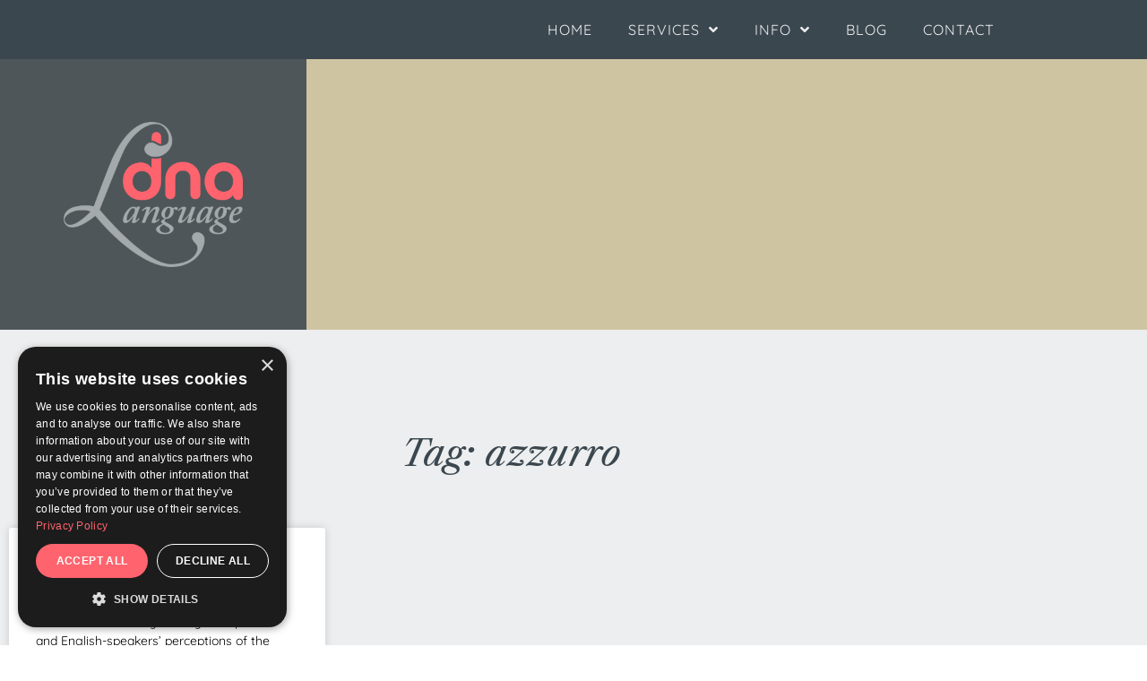

--- FILE ---
content_type: text/html; charset=UTF-8
request_url: https://dnalanguage.com/tag/azzurro
body_size: 9434
content:
<!doctype html><html lang="en-GB"><head><meta charset="UTF-8"><meta name="viewport" content="width=device-width, initial-scale=1"><link rel="profile" href="https://gmpg.org/xfn/11"><meta name='robots' content='index, follow, max-image-preview:large, max-snippet:-1, max-video-preview:-1' /> <!-- This site is optimized with the Yoast SEO plugin v26.8 - https://yoast.com/product/yoast-seo-wordpress/ --><title>azzurro Archives - DNA Language</title><link rel="stylesheet" id="siteground-optimizer-combined-css-2f713773a3882fe903b687f9f7a01bf7" href="https://dnalanguage.com/wp-content/uploads/siteground-optimizer-assets/siteground-optimizer-combined-css-2f713773a3882fe903b687f9f7a01bf7.css" media="all" /><link rel="preload" href="https://dnalanguage.com/wp-content/uploads/siteground-optimizer-assets/siteground-optimizer-combined-css-2f713773a3882fe903b687f9f7a01bf7.css" as="style"><link rel="canonical" href="https://dnalanguage.com/tag/azzurro" /><meta property="og:locale" content="en_GB" /><meta property="og:type" content="article" /><meta property="og:title" content="azzurro Archives - DNA Language" /><meta property="og:url" content="https://dnalanguage.com/tag/azzurro" /><meta property="og:site_name" content="DNA Language" /><meta name="twitter:card" content="summary_large_image" /><meta name="twitter:site" content="@mariandougan" /> <script type="application/ld+json" class="yoast-schema-graph">{"@context":"https://schema.org","@graph":[{"@type":"CollectionPage","@id":"https://dnalanguage.com/tag/azzurro","url":"https://dnalanguage.com/tag/azzurro","name":"azzurro Archives - DNA Language","isPartOf":{"@id":"https://dnalanguage.com/#website"},"breadcrumb":{"@id":"https://dnalanguage.com/tag/azzurro#breadcrumb"},"inLanguage":"en-GB"},{"@type":"BreadcrumbList","@id":"https://dnalanguage.com/tag/azzurro#breadcrumb","itemListElement":[{"@type":"ListItem","position":1,"name":"Home","item":"https://dnalanguage.com/"},{"@type":"ListItem","position":2,"name":"azzurro"}]},{"@type":"WebSite","@id":"https://dnalanguage.com/#website","url":"https://dnalanguage.com/","name":"DNA Language","description":"","publisher":{"@id":"https://dnalanguage.com/#organization"},"potentialAction":[{"@type":"SearchAction","target":{"@type":"EntryPoint","urlTemplate":"https://dnalanguage.com/?s={search_term_string}"},"query-input":{"@type":"PropertyValueSpecification","valueRequired":true,"valueName":"search_term_string"}}],"inLanguage":"en-GB"},{"@type":"Organization","@id":"https://dnalanguage.com/#organization","name":"DNA Language","url":"https://dnalanguage.com/","logo":{"@type":"ImageObject","inLanguage":"en-GB","@id":"https://dnalanguage.com/#/schema/logo/image/","url":"https://dnalanguage.com/wp-content/uploads/2021/03/logo-coral.png","contentUrl":"https://dnalanguage.com/wp-content/uploads/2021/03/logo-coral.png","width":600,"height":485,"caption":"DNA Language"},"image":{"@id":"https://dnalanguage.com/#/schema/logo/image/"},"sameAs":["https://x.com/mariandougan","https://www.linkedin.com/in/mariandougan/"]}]}</script> <!-- / Yoast SEO plugin. --><link rel="alternate" type="application/rss+xml" title="DNA Language &raquo; Feed" href="https://dnalanguage.com/feed" /><link rel="alternate" type="application/rss+xml" title="DNA Language &raquo; Comments Feed" href="https://dnalanguage.com/comments/feed" /><link rel="alternate" type="application/rss+xml" title="DNA Language &raquo; azzurro Tag Feed" href="https://dnalanguage.com/tag/azzurro/feed" /> <style id='wp-img-auto-sizes-contain-inline-css'> img:is([sizes=auto i],[sizes^="auto," i]){contain-intrinsic-size:3000px 1500px}
/*# sourceURL=wp-img-auto-sizes-contain-inline-css */ </style> <style id='global-styles-inline-css'> :root{--wp--preset--aspect-ratio--square: 1;--wp--preset--aspect-ratio--4-3: 4/3;--wp--preset--aspect-ratio--3-4: 3/4;--wp--preset--aspect-ratio--3-2: 3/2;--wp--preset--aspect-ratio--2-3: 2/3;--wp--preset--aspect-ratio--16-9: 16/9;--wp--preset--aspect-ratio--9-16: 9/16;--wp--preset--color--black: #000000;--wp--preset--color--cyan-bluish-gray: #abb8c3;--wp--preset--color--white: #ffffff;--wp--preset--color--pale-pink: #f78da7;--wp--preset--color--vivid-red: #cf2e2e;--wp--preset--color--luminous-vivid-orange: #ff6900;--wp--preset--color--luminous-vivid-amber: #fcb900;--wp--preset--color--light-green-cyan: #7bdcb5;--wp--preset--color--vivid-green-cyan: #00d084;--wp--preset--color--pale-cyan-blue: #8ed1fc;--wp--preset--color--vivid-cyan-blue: #0693e3;--wp--preset--color--vivid-purple: #9b51e0;--wp--preset--gradient--vivid-cyan-blue-to-vivid-purple: linear-gradient(135deg,rgb(6,147,227) 0%,rgb(155,81,224) 100%);--wp--preset--gradient--light-green-cyan-to-vivid-green-cyan: linear-gradient(135deg,rgb(122,220,180) 0%,rgb(0,208,130) 100%);--wp--preset--gradient--luminous-vivid-amber-to-luminous-vivid-orange: linear-gradient(135deg,rgb(252,185,0) 0%,rgb(255,105,0) 100%);--wp--preset--gradient--luminous-vivid-orange-to-vivid-red: linear-gradient(135deg,rgb(255,105,0) 0%,rgb(207,46,46) 100%);--wp--preset--gradient--very-light-gray-to-cyan-bluish-gray: linear-gradient(135deg,rgb(238,238,238) 0%,rgb(169,184,195) 100%);--wp--preset--gradient--cool-to-warm-spectrum: linear-gradient(135deg,rgb(74,234,220) 0%,rgb(151,120,209) 20%,rgb(207,42,186) 40%,rgb(238,44,130) 60%,rgb(251,105,98) 80%,rgb(254,248,76) 100%);--wp--preset--gradient--blush-light-purple: linear-gradient(135deg,rgb(255,206,236) 0%,rgb(152,150,240) 100%);--wp--preset--gradient--blush-bordeaux: linear-gradient(135deg,rgb(254,205,165) 0%,rgb(254,45,45) 50%,rgb(107,0,62) 100%);--wp--preset--gradient--luminous-dusk: linear-gradient(135deg,rgb(255,203,112) 0%,rgb(199,81,192) 50%,rgb(65,88,208) 100%);--wp--preset--gradient--pale-ocean: linear-gradient(135deg,rgb(255,245,203) 0%,rgb(182,227,212) 50%,rgb(51,167,181) 100%);--wp--preset--gradient--electric-grass: linear-gradient(135deg,rgb(202,248,128) 0%,rgb(113,206,126) 100%);--wp--preset--gradient--midnight: linear-gradient(135deg,rgb(2,3,129) 0%,rgb(40,116,252) 100%);--wp--preset--font-size--small: 13px;--wp--preset--font-size--medium: 20px;--wp--preset--font-size--large: 36px;--wp--preset--font-size--x-large: 42px;--wp--preset--spacing--20: 0.44rem;--wp--preset--spacing--30: 0.67rem;--wp--preset--spacing--40: 1rem;--wp--preset--spacing--50: 1.5rem;--wp--preset--spacing--60: 2.25rem;--wp--preset--spacing--70: 3.38rem;--wp--preset--spacing--80: 5.06rem;--wp--preset--shadow--natural: 6px 6px 9px rgba(0, 0, 0, 0.2);--wp--preset--shadow--deep: 12px 12px 50px rgba(0, 0, 0, 0.4);--wp--preset--shadow--sharp: 6px 6px 0px rgba(0, 0, 0, 0.2);--wp--preset--shadow--outlined: 6px 6px 0px -3px rgb(255, 255, 255), 6px 6px rgb(0, 0, 0);--wp--preset--shadow--crisp: 6px 6px 0px rgb(0, 0, 0);}:root { --wp--style--global--content-size: 800px;--wp--style--global--wide-size: 1200px; }:where(body) { margin: 0; }.wp-site-blocks > .alignleft { float: left; margin-right: 2em; }.wp-site-blocks > .alignright { float: right; margin-left: 2em; }.wp-site-blocks > .aligncenter { justify-content: center; margin-left: auto; margin-right: auto; }:where(.wp-site-blocks) > * { margin-block-start: 24px; margin-block-end: 0; }:where(.wp-site-blocks) > :first-child { margin-block-start: 0; }:where(.wp-site-blocks) > :last-child { margin-block-end: 0; }:root { --wp--style--block-gap: 24px; }:root :where(.is-layout-flow) > :first-child{margin-block-start: 0;}:root :where(.is-layout-flow) > :last-child{margin-block-end: 0;}:root :where(.is-layout-flow) > *{margin-block-start: 24px;margin-block-end: 0;}:root :where(.is-layout-constrained) > :first-child{margin-block-start: 0;}:root :where(.is-layout-constrained) > :last-child{margin-block-end: 0;}:root :where(.is-layout-constrained) > *{margin-block-start: 24px;margin-block-end: 0;}:root :where(.is-layout-flex){gap: 24px;}:root :where(.is-layout-grid){gap: 24px;}.is-layout-flow > .alignleft{float: left;margin-inline-start: 0;margin-inline-end: 2em;}.is-layout-flow > .alignright{float: right;margin-inline-start: 2em;margin-inline-end: 0;}.is-layout-flow > .aligncenter{margin-left: auto !important;margin-right: auto !important;}.is-layout-constrained > .alignleft{float: left;margin-inline-start: 0;margin-inline-end: 2em;}.is-layout-constrained > .alignright{float: right;margin-inline-start: 2em;margin-inline-end: 0;}.is-layout-constrained > .aligncenter{margin-left: auto !important;margin-right: auto !important;}.is-layout-constrained > :where(:not(.alignleft):not(.alignright):not(.alignfull)){max-width: var(--wp--style--global--content-size);margin-left: auto !important;margin-right: auto !important;}.is-layout-constrained > .alignwide{max-width: var(--wp--style--global--wide-size);}body .is-layout-flex{display: flex;}.is-layout-flex{flex-wrap: wrap;align-items: center;}.is-layout-flex > :is(*, div){margin: 0;}body .is-layout-grid{display: grid;}.is-layout-grid > :is(*, div){margin: 0;}body{padding-top: 0px;padding-right: 0px;padding-bottom: 0px;padding-left: 0px;}a:where(:not(.wp-element-button)){text-decoration: underline;}:root :where(.wp-element-button, .wp-block-button__link){background-color: #32373c;border-width: 0;color: #fff;font-family: inherit;font-size: inherit;font-style: inherit;font-weight: inherit;letter-spacing: inherit;line-height: inherit;padding-top: calc(0.667em + 2px);padding-right: calc(1.333em + 2px);padding-bottom: calc(0.667em + 2px);padding-left: calc(1.333em + 2px);text-decoration: none;text-transform: inherit;}.has-black-color{color: var(--wp--preset--color--black) !important;}.has-cyan-bluish-gray-color{color: var(--wp--preset--color--cyan-bluish-gray) !important;}.has-white-color{color: var(--wp--preset--color--white) !important;}.has-pale-pink-color{color: var(--wp--preset--color--pale-pink) !important;}.has-vivid-red-color{color: var(--wp--preset--color--vivid-red) !important;}.has-luminous-vivid-orange-color{color: var(--wp--preset--color--luminous-vivid-orange) !important;}.has-luminous-vivid-amber-color{color: var(--wp--preset--color--luminous-vivid-amber) !important;}.has-light-green-cyan-color{color: var(--wp--preset--color--light-green-cyan) !important;}.has-vivid-green-cyan-color{color: var(--wp--preset--color--vivid-green-cyan) !important;}.has-pale-cyan-blue-color{color: var(--wp--preset--color--pale-cyan-blue) !important;}.has-vivid-cyan-blue-color{color: var(--wp--preset--color--vivid-cyan-blue) !important;}.has-vivid-purple-color{color: var(--wp--preset--color--vivid-purple) !important;}.has-black-background-color{background-color: var(--wp--preset--color--black) !important;}.has-cyan-bluish-gray-background-color{background-color: var(--wp--preset--color--cyan-bluish-gray) !important;}.has-white-background-color{background-color: var(--wp--preset--color--white) !important;}.has-pale-pink-background-color{background-color: var(--wp--preset--color--pale-pink) !important;}.has-vivid-red-background-color{background-color: var(--wp--preset--color--vivid-red) !important;}.has-luminous-vivid-orange-background-color{background-color: var(--wp--preset--color--luminous-vivid-orange) !important;}.has-luminous-vivid-amber-background-color{background-color: var(--wp--preset--color--luminous-vivid-amber) !important;}.has-light-green-cyan-background-color{background-color: var(--wp--preset--color--light-green-cyan) !important;}.has-vivid-green-cyan-background-color{background-color: var(--wp--preset--color--vivid-green-cyan) !important;}.has-pale-cyan-blue-background-color{background-color: var(--wp--preset--color--pale-cyan-blue) !important;}.has-vivid-cyan-blue-background-color{background-color: var(--wp--preset--color--vivid-cyan-blue) !important;}.has-vivid-purple-background-color{background-color: var(--wp--preset--color--vivid-purple) !important;}.has-black-border-color{border-color: var(--wp--preset--color--black) !important;}.has-cyan-bluish-gray-border-color{border-color: var(--wp--preset--color--cyan-bluish-gray) !important;}.has-white-border-color{border-color: var(--wp--preset--color--white) !important;}.has-pale-pink-border-color{border-color: var(--wp--preset--color--pale-pink) !important;}.has-vivid-red-border-color{border-color: var(--wp--preset--color--vivid-red) !important;}.has-luminous-vivid-orange-border-color{border-color: var(--wp--preset--color--luminous-vivid-orange) !important;}.has-luminous-vivid-amber-border-color{border-color: var(--wp--preset--color--luminous-vivid-amber) !important;}.has-light-green-cyan-border-color{border-color: var(--wp--preset--color--light-green-cyan) !important;}.has-vivid-green-cyan-border-color{border-color: var(--wp--preset--color--vivid-green-cyan) !important;}.has-pale-cyan-blue-border-color{border-color: var(--wp--preset--color--pale-cyan-blue) !important;}.has-vivid-cyan-blue-border-color{border-color: var(--wp--preset--color--vivid-cyan-blue) !important;}.has-vivid-purple-border-color{border-color: var(--wp--preset--color--vivid-purple) !important;}.has-vivid-cyan-blue-to-vivid-purple-gradient-background{background: var(--wp--preset--gradient--vivid-cyan-blue-to-vivid-purple) !important;}.has-light-green-cyan-to-vivid-green-cyan-gradient-background{background: var(--wp--preset--gradient--light-green-cyan-to-vivid-green-cyan) !important;}.has-luminous-vivid-amber-to-luminous-vivid-orange-gradient-background{background: var(--wp--preset--gradient--luminous-vivid-amber-to-luminous-vivid-orange) !important;}.has-luminous-vivid-orange-to-vivid-red-gradient-background{background: var(--wp--preset--gradient--luminous-vivid-orange-to-vivid-red) !important;}.has-very-light-gray-to-cyan-bluish-gray-gradient-background{background: var(--wp--preset--gradient--very-light-gray-to-cyan-bluish-gray) !important;}.has-cool-to-warm-spectrum-gradient-background{background: var(--wp--preset--gradient--cool-to-warm-spectrum) !important;}.has-blush-light-purple-gradient-background{background: var(--wp--preset--gradient--blush-light-purple) !important;}.has-blush-bordeaux-gradient-background{background: var(--wp--preset--gradient--blush-bordeaux) !important;}.has-luminous-dusk-gradient-background{background: var(--wp--preset--gradient--luminous-dusk) !important;}.has-pale-ocean-gradient-background{background: var(--wp--preset--gradient--pale-ocean) !important;}.has-electric-grass-gradient-background{background: var(--wp--preset--gradient--electric-grass) !important;}.has-midnight-gradient-background{background: var(--wp--preset--gradient--midnight) !important;}.has-small-font-size{font-size: var(--wp--preset--font-size--small) !important;}.has-medium-font-size{font-size: var(--wp--preset--font-size--medium) !important;}.has-large-font-size{font-size: var(--wp--preset--font-size--large) !important;}.has-x-large-font-size{font-size: var(--wp--preset--font-size--x-large) !important;}
:root :where(.wp-block-pullquote){font-size: 1.5em;line-height: 1.6;}
/*# sourceURL=global-styles-inline-css */ </style> <style id='elementor-frontend-inline-css'> .elementor-10009 .elementor-element.elementor-element-c70aef7 > .elementor-background-overlay{background-image:url("https://dnalanguage.com/wp-content/uploads/2022/11/columns.jpg");}
/*# sourceURL=elementor-frontend-inline-css */ </style> <script defer src="https://dnalanguage.com/wp-includes/js/jquery/jquery.min.js" id="jquery-core-js"></script> <script id="ecs_ajax_load-js-extra"> var ecs_ajax_params = {"ajaxurl":"https://dnalanguage.com/wp-admin/admin-ajax.php","posts":"{\"tag\":\"azzurro\",\"error\":\"\",\"m\":\"\",\"p\":0,\"post_parent\":\"\",\"subpost\":\"\",\"subpost_id\":\"\",\"attachment\":\"\",\"attachment_id\":0,\"name\":\"\",\"pagename\":\"\",\"page_id\":0,\"second\":\"\",\"minute\":\"\",\"hour\":\"\",\"day\":0,\"monthnum\":0,\"year\":0,\"w\":0,\"category_name\":\"\",\"cat\":\"\",\"tag_id\":253,\"author\":\"\",\"author_name\":\"\",\"feed\":\"\",\"tb\":\"\",\"paged\":0,\"meta_key\":\"\",\"meta_value\":\"\",\"preview\":\"\",\"s\":\"\",\"sentence\":\"\",\"title\":\"\",\"fields\":\"all\",\"menu_order\":\"\",\"embed\":\"\",\"category__in\":[],\"category__not_in\":[],\"category__and\":[],\"post__in\":[],\"post__not_in\":[],\"post_name__in\":[],\"tag__in\":[],\"tag__not_in\":[],\"tag__and\":[],\"tag_slug__in\":[\"azzurro\"],\"tag_slug__and\":[],\"post_parent__in\":[],\"post_parent__not_in\":[],\"author__in\":[],\"author__not_in\":[],\"search_columns\":[],\"ignore_sticky_posts\":false,\"suppress_filters\":false,\"cache_results\":true,\"update_post_term_cache\":true,\"update_menu_item_cache\":false,\"lazy_load_term_meta\":true,\"update_post_meta_cache\":true,\"post_type\":\"\",\"posts_per_page\":10,\"nopaging\":false,\"comments_per_page\":\"50\",\"no_found_rows\":false,\"order\":\"DESC\"}"};
//# sourceURL=ecs_ajax_load-js-extra </script><link rel="https://api.w.org/" href="https://dnalanguage.com/wp-json/" /><link rel="alternate" title="JSON" type="application/json" href="https://dnalanguage.com/wp-json/wp/v2/tags/253" /><link rel="EditURI" type="application/rsd+xml" title="RSD" href="https://dnalanguage.com/xmlrpc.php?rsd" /><meta name="generator" content="WordPress 6.9" /><meta name="generator" content="Elementor 3.34.4; features: additional_custom_breakpoints; settings: css_print_method-external, google_font-enabled, font_display-swap"> <script type="text/javascript" charset="UTF-8" src="//cdn.cookie-script.com/s/098852c1a231de983a28e7efd58e7f79.js"></script> <!-- Google tag (gtag.js) --> <script async src="https://www.googletagmanager.com/gtag/js?id=G-P17ZDYE1PX"></script> <script> window.dataLayer = window.dataLayer || [];
 function gtag(){dataLayer.push(arguments);}
 gtag('js', new Date());
 gtag('config', 'G-P17ZDYE1PX'); </script> <style> .e-con.e-parent:nth-of-type(n+4):not(.e-lazyloaded):not(.e-no-lazyload),
 .e-con.e-parent:nth-of-type(n+4):not(.e-lazyloaded):not(.e-no-lazyload) * {
 background-image: none !important;
 }
 @media screen and (max-height: 1024px) {
 .e-con.e-parent:nth-of-type(n+3):not(.e-lazyloaded):not(.e-no-lazyload),
 .e-con.e-parent:nth-of-type(n+3):not(.e-lazyloaded):not(.e-no-lazyload) * {
 background-image: none !important;
 }
 }
 @media screen and (max-height: 640px) {
 .e-con.e-parent:nth-of-type(n+2):not(.e-lazyloaded):not(.e-no-lazyload),
 .e-con.e-parent:nth-of-type(n+2):not(.e-lazyloaded):not(.e-no-lazyload) * {
 background-image: none !important;
 }
 } </style><link rel="icon" href="https://dnalanguage.com/wp-content/uploads/2022/12/cropped-dna-logo-icon-32x32.png" sizes="32x32" /><link rel="icon" href="https://dnalanguage.com/wp-content/uploads/2022/12/cropped-dna-logo-icon-192x192.png" sizes="192x192" /><link rel="apple-touch-icon" href="https://dnalanguage.com/wp-content/uploads/2022/12/cropped-dna-logo-icon-180x180.png" /><meta name="msapplication-TileImage" content="https://dnalanguage.com/wp-content/uploads/2022/12/cropped-dna-logo-icon-270x270.png" /></head><body class="archive tag tag-azzurro tag-253 wp-embed-responsive wp-theme-hello-elementor hello-elementor-default elementor-page-10009 elementor-default elementor-template-full-width elementor-kit-65"> <a class="skip-link screen-reader-text" href="#content">Skip to content</a><header data-elementor-type="header" data-elementor-id="9800" class="elementor elementor-9800 elementor-location-header" data-elementor-post-type="elementor_library"><section class="elementor-section elementor-top-section elementor-element elementor-element-f8899df elementor-section-boxed elementor-section-height-default elementor-section-height-default" data-id="f8899df" data-element_type="section" data-settings="{&quot;background_background&quot;:&quot;classic&quot;}"><div class="elementor-container elementor-column-gap-default"><div class="elementor-column elementor-col-100 elementor-top-column elementor-element elementor-element-7e6231c" data-id="7e6231c" data-element_type="column"><div class="elementor-widget-wrap elementor-element-populated"><div class="elementor-element elementor-element-180fc14 elementor-nav-menu__align-end elementor-nav-menu--dropdown-tablet elementor-nav-menu__text-align-aside elementor-nav-menu--toggle elementor-nav-menu--burger elementor-widget elementor-widget-nav-menu" data-id="180fc14" data-element_type="widget" data-settings="{&quot;submenu_icon&quot;:{&quot;value&quot;:&quot;&lt;i class=\&quot;fas fa-angle-down\&quot; aria-hidden=\&quot;true\&quot;&gt;&lt;\/i&gt;&quot;,&quot;library&quot;:&quot;fa-solid&quot;},&quot;layout&quot;:&quot;horizontal&quot;,&quot;toggle&quot;:&quot;burger&quot;}" data-widget_type="nav-menu.default"><div class="elementor-widget-container"><nav aria-label="Menu" class="elementor-nav-menu--main elementor-nav-menu__container elementor-nav-menu--layout-horizontal e--pointer-text e--animation-grow"><ul id="menu-1-180fc14" class="elementor-nav-menu"><li class="menu-item menu-item-type-post_type menu-item-object-page menu-item-home menu-item-9806"><a href="https://dnalanguage.com/" class="elementor-item">Home</a></li><li class="menu-item menu-item-type-custom menu-item-object-custom menu-item-has-children menu-item-9944"><a href="https://dnalanguage.com/translation-services-in-english-and-italian" class="elementor-item">Services</a><ul class="sub-menu elementor-nav-menu--dropdown"><li class="menu-item menu-item-type-post_type menu-item-object-page menu-item-9943"><a href="https://dnalanguage.com/translation-services-in-english-and-italian" class="elementor-sub-item">Translation services in English and Italian</a></li><li class="menu-item menu-item-type-post_type menu-item-object-page menu-item-9942"><a href="https://dnalanguage.com/editing-and-proofreading" class="elementor-sub-item">Editing and proofreading</a></li><li class="menu-item menu-item-type-post_type menu-item-object-page menu-item-9957"><a href="https://dnalanguage.com/talks-workshops" class="elementor-sub-item">Talks &#038; Workshops</a></li></ul></li><li class="menu-item menu-item-type-post_type menu-item-object-page menu-item-has-children menu-item-10008"><a href="https://dnalanguage.com/about-dna-language" class="elementor-item">Info</a><ul class="sub-menu elementor-nav-menu--dropdown"><li class="menu-item menu-item-type-post_type menu-item-object-page menu-item-10451"><a href="https://dnalanguage.com/about-dna-language" class="elementor-sub-item">About DNA Language</a></li><li class="menu-item menu-item-type-post_type menu-item-object-page menu-item-9969"><a href="https://dnalanguage.com/fees" class="elementor-sub-item">Fees</a></li></ul></li><li class="menu-item menu-item-type-post_type menu-item-object-page current_page_parent menu-item-10007"><a href="https://dnalanguage.com/blog" class="elementor-item">Blog</a></li><li class="menu-item menu-item-type-post_type menu-item-object-page menu-item-10036"><a href="https://dnalanguage.com/contact-us" class="elementor-item">Contact</a></li></ul></nav><div class="elementor-menu-toggle" role="button" tabindex="0" aria-label="Menu Toggle" aria-expanded="false"> <i aria-hidden="true" role="presentation" class="elementor-menu-toggle__icon--open eicon-menu-bar"></i><i aria-hidden="true" role="presentation" class="elementor-menu-toggle__icon--close eicon-close"></i></div><nav class="elementor-nav-menu--dropdown elementor-nav-menu__container" aria-hidden="true"><ul id="menu-2-180fc14" class="elementor-nav-menu"><li class="menu-item menu-item-type-post_type menu-item-object-page menu-item-home menu-item-9806"><a href="https://dnalanguage.com/" class="elementor-item" tabindex="-1">Home</a></li><li class="menu-item menu-item-type-custom menu-item-object-custom menu-item-has-children menu-item-9944"><a href="https://dnalanguage.com/translation-services-in-english-and-italian" class="elementor-item" tabindex="-1">Services</a><ul class="sub-menu elementor-nav-menu--dropdown"><li class="menu-item menu-item-type-post_type menu-item-object-page menu-item-9943"><a href="https://dnalanguage.com/translation-services-in-english-and-italian" class="elementor-sub-item" tabindex="-1">Translation services in English and Italian</a></li><li class="menu-item menu-item-type-post_type menu-item-object-page menu-item-9942"><a href="https://dnalanguage.com/editing-and-proofreading" class="elementor-sub-item" tabindex="-1">Editing and proofreading</a></li><li class="menu-item menu-item-type-post_type menu-item-object-page menu-item-9957"><a href="https://dnalanguage.com/talks-workshops" class="elementor-sub-item" tabindex="-1">Talks &#038; Workshops</a></li></ul></li><li class="menu-item menu-item-type-post_type menu-item-object-page menu-item-has-children menu-item-10008"><a href="https://dnalanguage.com/about-dna-language" class="elementor-item" tabindex="-1">Info</a><ul class="sub-menu elementor-nav-menu--dropdown"><li class="menu-item menu-item-type-post_type menu-item-object-page menu-item-10451"><a href="https://dnalanguage.com/about-dna-language" class="elementor-sub-item" tabindex="-1">About DNA Language</a></li><li class="menu-item menu-item-type-post_type menu-item-object-page menu-item-9969"><a href="https://dnalanguage.com/fees" class="elementor-sub-item" tabindex="-1">Fees</a></li></ul></li><li class="menu-item menu-item-type-post_type menu-item-object-page current_page_parent menu-item-10007"><a href="https://dnalanguage.com/blog" class="elementor-item" tabindex="-1">Blog</a></li><li class="menu-item menu-item-type-post_type menu-item-object-page menu-item-10036"><a href="https://dnalanguage.com/contact-us" class="elementor-item" tabindex="-1">Contact</a></li></ul></nav></div></div></div></div></div></section></header><div data-elementor-type="archive" data-elementor-id="10009" class="elementor elementor-10009 elementor-location-archive" data-elementor-post-type="elementor_library"><section class="elementor-section elementor-top-section elementor-element elementor-element-c70aef7 elementor-section-boxed elementor-section-height-default elementor-section-height-default" data-id="c70aef7" data-element_type="section" data-settings="{&quot;background_background&quot;:&quot;classic&quot;}"><div class="elementor-background-overlay"></div><div class="elementor-container elementor-column-gap-default"><div class="elementor-column elementor-col-100 elementor-top-column elementor-element elementor-element-80af879" data-id="80af879" data-element_type="column" data-settings="{&quot;background_background&quot;:&quot;classic&quot;}"><div class="elementor-widget-wrap elementor-element-populated"><div class="elementor-element elementor-element-a94bc9d elementor-widget elementor-widget-image" data-id="a94bc9d" data-element_type="widget" data-widget_type="image.default"><div class="elementor-widget-container"> <a href="https://dnalanguage.com"> <img fetchpriority="high" width="600" height="485" src="https://dnalanguage.com/wp-content/uploads/2021/03/logo-coral.png" class="attachment-large size-large wp-image-61" alt="" srcset="https://dnalanguage.com/wp-content/uploads/2021/03/logo-coral.png 600w, https://dnalanguage.com/wp-content/uploads/2021/03/logo-coral-300x243.png 300w" sizes="(max-width: 600px) 100vw, 600px" /> </a></div></div></div></div></div></section><section class="elementor-section elementor-top-section elementor-element elementor-element-19f8757a elementor-section-boxed elementor-section-height-default elementor-section-height-default" data-id="19f8757a" data-element_type="section" data-settings="{&quot;background_background&quot;:&quot;classic&quot;}"><div class="elementor-container elementor-column-gap-default"><div class="elementor-column elementor-col-100 elementor-top-column elementor-element elementor-element-424735dd" data-id="424735dd" data-element_type="column"><div class="elementor-widget-wrap elementor-element-populated"><div class="elementor-element elementor-element-4dff4299 elementor-widget elementor-widget-theme-archive-title elementor-page-title elementor-widget-heading" data-id="4dff4299" data-element_type="widget" data-widget_type="theme-archive-title.default"><div class="elementor-widget-container"><h1 class="elementor-heading-title elementor-size-default">Tag: azzurro</h1></div></div><div class="elementor-element elementor-element-9d129fb elementor-grid-3 elementor-grid-tablet-2 elementor-grid-mobile-1 elementor-posts--thumbnail-top elementor-card-shadow-yes elementor-posts__hover-gradient elementor-widget elementor-widget-archive-posts" data-id="9d129fb" data-element_type="widget" data-settings="{&quot;archive_cards_columns&quot;:&quot;3&quot;,&quot;archive_cards_columns_tablet&quot;:&quot;2&quot;,&quot;archive_cards_columns_mobile&quot;:&quot;1&quot;,&quot;archive_cards_row_gap&quot;:{&quot;unit&quot;:&quot;px&quot;,&quot;size&quot;:35,&quot;sizes&quot;:[]},&quot;archive_cards_row_gap_tablet&quot;:{&quot;unit&quot;:&quot;px&quot;,&quot;size&quot;:&quot;&quot;,&quot;sizes&quot;:[]},&quot;archive_cards_row_gap_mobile&quot;:{&quot;unit&quot;:&quot;px&quot;,&quot;size&quot;:&quot;&quot;,&quot;sizes&quot;:[]}}" data-widget_type="archive-posts.archive_cards"><div class="elementor-widget-container"><div class="elementor-posts-container elementor-posts elementor-posts--skin-cards elementor-grid" role="list"><article class="elementor-post elementor-grid-item post-4384 post type-post status-publish format-standard hentry category-english category-italian category-language category-translation-links tag-azzurro tag-blues tag-english tag-false-friends tag-italian tag-judy-holiday tag-language tag-music tag-translation-links tag-words" role="listitem"><div class="elementor-post__card"><div class="elementor-post__text"><h3 class="elementor-post__title"> <a href="https://dnalanguage.com/the-english-italian-blues" > English-Italian blues </a></h3><div class="elementor-post__excerpt"><p>Tuesday&#8217;s post (15 March) was inspired by Newcastle University&#8217;s study of Japanese- and English-speakers&#8217; perceptions of the word &#8220;blue&#8221;. From an English-Italian translation perspective, &#8220;blue&#8221;</p></div> <a class="elementor-post__read-more" href="https://dnalanguage.com/the-english-italian-blues" aria-label="Read more about English-Italian blues" tabindex="-1" > Read More » </a></div></div></article></div></div></div></div></div></div></section></div><footer data-elementor-type="footer" data-elementor-id="9818" class="elementor elementor-9818 elementor-location-footer" data-elementor-post-type="elementor_library"><section class="elementor-section elementor-top-section elementor-element elementor-element-3df5053 elementor-section-boxed elementor-section-height-default elementor-section-height-default" data-id="3df5053" data-element_type="section" data-settings="{&quot;background_background&quot;:&quot;classic&quot;}"><div class="elementor-container elementor-column-gap-default"><div class="elementor-column elementor-col-100 elementor-top-column elementor-element elementor-element-3868520" data-id="3868520" data-element_type="column"><div class="elementor-widget-wrap elementor-element-populated"><div class="elementor-element elementor-element-8d5f598 elementor-icon-list--layout-inline elementor-align-start elementor-mobile-align-center elementor-widget__width-auto elementor-list-item-link-full_width elementor-widget elementor-widget-icon-list" data-id="8d5f598" data-element_type="widget" data-widget_type="icon-list.default"><div class="elementor-widget-container"><ul class="elementor-icon-list-items elementor-inline-items"><li class="elementor-icon-list-item elementor-inline-item"> <span class="elementor-icon-list-text">© 2026 DNA Language</span></li><li class="elementor-icon-list-item elementor-inline-item"> <a href="https://dnalanguage.com/privacy-policy"> <span class="elementor-icon-list-text">Privacy policy</span> </a></li><li class="elementor-icon-list-item elementor-inline-item"> <a href="https://webdesign-gers.fr/" target="_blank"> <span class="elementor-icon-list-text">Web design</span> </a></li></ul></div></div><div class="elementor-element elementor-element-07ecfc8 elementor-icon-list--layout-inline elementor-align-end elementor-widget__width-auto elementor-list-item-link-full_width elementor-widget elementor-widget-icon-list" data-id="07ecfc8" data-element_type="widget" data-widget_type="icon-list.default"><div class="elementor-widget-container"><ul class="elementor-icon-list-items elementor-inline-items"><li class="elementor-icon-list-item elementor-inline-item"> <a href="https://twitter.com/mariandougan" target="_blank"> <span class="elementor-icon-list-icon"> <i aria-hidden="true" class="fab fa-twitter"></i> </span> <span class="elementor-icon-list-text"></span> </a></li><li class="elementor-icon-list-item elementor-inline-item"> <a href="https://www.linkedin.com/in/mariandougan/" target="_blank"> <span class="elementor-icon-list-icon"> <i aria-hidden="true" class="fab fa-linkedin"></i> </span> <span class="elementor-icon-list-text"></span> </a></li></ul></div></div></div></div></div></section></footer> <script type="speculationrules"> {"prefetch":[{"source":"document","where":{"and":[{"href_matches":"/*"},{"not":{"href_matches":["/wp-*.php","/wp-admin/*","/wp-content/uploads/*","/wp-content/*","/wp-content/plugins/*","/wp-content/themes/hello-elementor/*","/*\\?(.+)"]}},{"not":{"selector_matches":"a[rel~=\"nofollow\"]"}},{"not":{"selector_matches":".no-prefetch, .no-prefetch a"}}]},"eagerness":"conservative"}]} </script> <script defer id="elementor-frontend-js-before"> var elementorFrontendConfig = {"environmentMode":{"edit":false,"wpPreview":false,"isScriptDebug":false},"i18n":{"shareOnFacebook":"Share on Facebook","shareOnTwitter":"Share on Twitter","pinIt":"Pin it","download":"Download","downloadImage":"Download image","fullscreen":"Fullscreen","zoom":"Zoom","share":"Share","playVideo":"Play Video","previous":"Previous","next":"Next","close":"Close","a11yCarouselPrevSlideMessage":"Previous slide","a11yCarouselNextSlideMessage":"Next slide","a11yCarouselFirstSlideMessage":"This is the first slide","a11yCarouselLastSlideMessage":"This is the last slide","a11yCarouselPaginationBulletMessage":"Go to slide"},"is_rtl":false,"breakpoints":{"xs":0,"sm":480,"md":768,"lg":1025,"xl":1440,"xxl":1600},"responsive":{"breakpoints":{"mobile":{"label":"Mobile Portrait","value":767,"default_value":767,"direction":"max","is_enabled":true},"mobile_extra":{"label":"Mobile Landscape","value":880,"default_value":880,"direction":"max","is_enabled":false},"tablet":{"label":"Tablet Portrait","value":1024,"default_value":1024,"direction":"max","is_enabled":true},"tablet_extra":{"label":"Tablet Landscape","value":1200,"default_value":1200,"direction":"max","is_enabled":false},"laptop":{"label":"Laptop","value":1366,"default_value":1366,"direction":"max","is_enabled":false},"widescreen":{"label":"Widescreen","value":2400,"default_value":2400,"direction":"min","is_enabled":false}},"hasCustomBreakpoints":false},"version":"3.34.4","is_static":false,"experimentalFeatures":{"additional_custom_breakpoints":true,"theme_builder_v2":true,"hello-theme-header-footer":true,"home_screen":true,"global_classes_should_enforce_capabilities":true,"e_variables":true,"cloud-library":true,"e_opt_in_v4_page":true,"e_interactions":true,"e_editor_one":true,"import-export-customization":true,"e_pro_variables":true},"urls":{"assets":"https:\/\/dnalanguage.com\/wp-content\/plugins\/elementor\/assets\/","ajaxurl":"https:\/\/dnalanguage.com\/wp-admin\/admin-ajax.php","uploadUrl":"https:\/\/dnalanguage.com\/wp-content\/uploads"},"nonces":{"floatingButtonsClickTracking":"3779ebcaa0"},"swiperClass":"swiper","settings":{"editorPreferences":[]},"kit":{"active_breakpoints":["viewport_mobile","viewport_tablet"],"global_image_lightbox":"yes","lightbox_enable_counter":"yes","lightbox_enable_fullscreen":"yes","lightbox_enable_zoom":"yes","lightbox_enable_share":"yes","lightbox_title_src":"title","lightbox_description_src":"description","hello_header_logo_type":"title","hello_header_menu_layout":"horizontal","hello_footer_logo_type":"logo"},"post":{"id":0,"title":"azzurro Archives - DNA Language","excerpt":""}};
//# sourceURL=elementor-frontend-js-before </script> <script src="https://dnalanguage.com/wp-includes/js/dist/hooks.min.js" id="wp-hooks-js"></script> <script src="https://dnalanguage.com/wp-includes/js/dist/i18n.min.js" id="wp-i18n-js"></script> <script id="elementor-pro-frontend-js-before"> var ElementorProFrontendConfig = {"ajaxurl":"https:\/\/dnalanguage.com\/wp-admin\/admin-ajax.php","nonce":"c81c20c7d8","urls":{"assets":"https:\/\/dnalanguage.com\/wp-content\/plugins\/elementor-pro\/assets\/","rest":"https:\/\/dnalanguage.com\/wp-json\/"},"settings":{"lazy_load_background_images":true},"popup":{"hasPopUps":false},"shareButtonsNetworks":{"facebook":{"title":"Facebook","has_counter":true},"twitter":{"title":"Twitter"},"linkedin":{"title":"LinkedIn","has_counter":true},"pinterest":{"title":"Pinterest","has_counter":true},"reddit":{"title":"Reddit","has_counter":true},"vk":{"title":"VK","has_counter":true},"odnoklassniki":{"title":"OK","has_counter":true},"tumblr":{"title":"Tumblr"},"digg":{"title":"Digg"},"skype":{"title":"Skype"},"stumbleupon":{"title":"StumbleUpon","has_counter":true},"mix":{"title":"Mix"},"telegram":{"title":"Telegram"},"pocket":{"title":"Pocket","has_counter":true},"xing":{"title":"XING","has_counter":true},"whatsapp":{"title":"WhatsApp"},"email":{"title":"Email"},"print":{"title":"Print"},"x-twitter":{"title":"X"},"threads":{"title":"Threads"}},"facebook_sdk":{"lang":"en_GB","app_id":""},"lottie":{"defaultAnimationUrl":"https:\/\/dnalanguage.com\/wp-content\/plugins\/elementor-pro\/modules\/lottie\/assets\/animations\/default.json"}};
//# sourceURL=elementor-pro-frontend-js-before </script> <script defer src="https://dnalanguage.com/wp-content/uploads/siteground-optimizer-assets/siteground-optimizer-combined-js-a71fdb5af2e78a054d088c0e535b973b.js"></script></body></html>